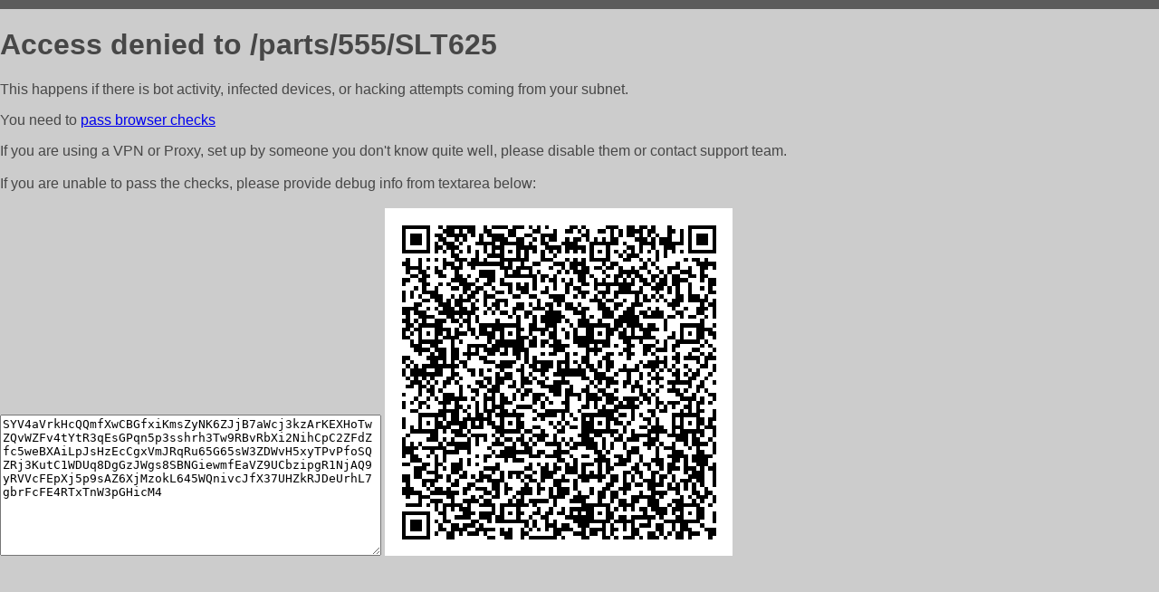

--- FILE ---
content_type: text/html; charset=utf-8
request_url: https://all-world-cars.com/parts/555/SLT625
body_size: 1007
content:
<!DOCTYPE html PUBLIC "-//W3C//DTD HTML 4.01//EN">
<html>
<head>
    <meta http-equiv="content-type" content="text/html; charset=utf-8" />
	<meta name="ROBOTS" content="NOINDEX, NOFOLLOW" />
	<meta http-equiv="Cache-control" content="no-cache, must-revalidate" />
    <title>Access Denied</title>
  <style type="text/css">
 body {
      font-family: Arial, sans-serif;
      font-size: 100%;
      background: #CCCCCC;
      border-top: 10px solid #5B5B5B;
      padding: 0;
      margin:0;
      color:#474747;
  }
  </style>
</head>
<body>
    <h1>Access denied to /parts/555/SLT625 </h1>
<p>This happens if there is bot activity, infected devices, or hacking attempts coming from your subnet.<br>
<p>You need to <a href="https://check81673.nodacdn.net/?bl-info=[base64]">pass browser checks</a><br>
<p>If you are using a VPN or Proxy, set up by someone you don't know quite well, please disable them or
contact support team.<br><br>
If you are unable to pass the checks, please provide debug info from textarea below:<br><br>
<textarea cols=50 rows=10 readonly>[base64]</textarea>
<img src="/.abcp-show-bimg/[base64]">
<br>
</p>
<p>
<!--You can also try <a href="https://geoinfo.cpv1.pro/lmnb5ZR9f2bRK8F8D4b/autocheck.dyn?blre=2&wmdrastf=hC5BctqmT2P&supinfo=[base64]">to
 pass an automatic check</a> but with no guarantee.</p> -->
</body>
</html>
